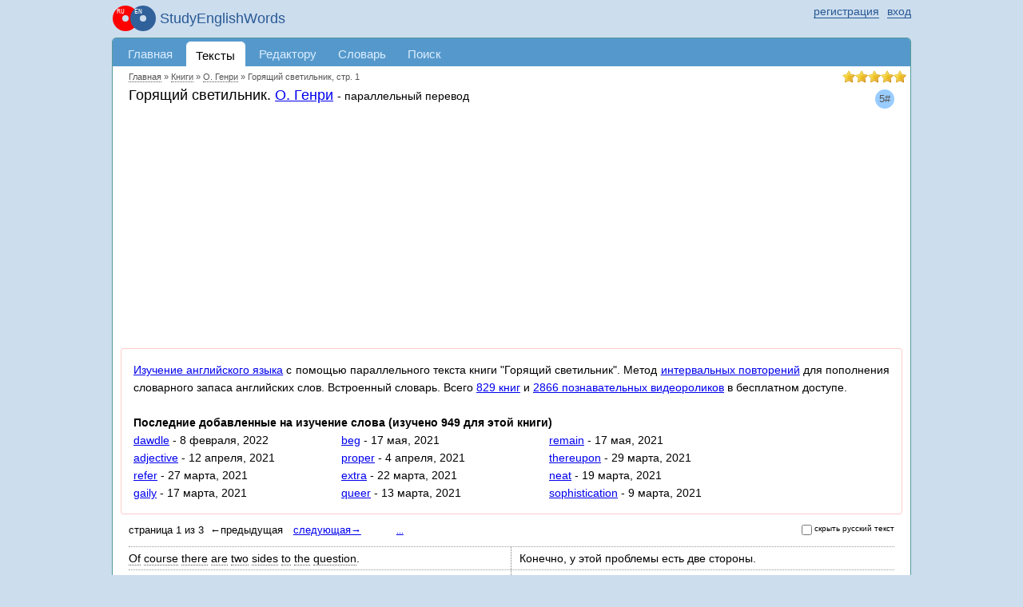

--- FILE ---
content_type: text/html; charset=UTF-8
request_url: https://studyenglishwords.com/book/%D0%93%D0%BE%D1%80%D1%8F%D1%89%D0%B8%D0%B9-%D1%81%D0%B2%D0%B5%D1%82%D0%B8%D0%BB%D1%8C%D0%BD%D0%B8%D0%BA/50
body_size: 11265
content:
<!DOCTYPE HTML>
<html lang="ru">
<head>
 <meta http-equiv="content-type" content="text/html; charset=utf-8" />
 <title>Горящий светильник - О. Генри (стр. 1)</title>
     <meta content="Изучение английского языка - параллельный текст книги &quot;Горящий светильник&quot;. О. Генри по методу Ильи Франка, встроенный английский словарь, интервальное (стр. 1)" name="description"/>
      <link href="https://studyenglishwords.com/book/%D0%93%D0%BE%D1%80%D1%8F%D1%89%D0%B8%D0%B9-%D1%81%D0%B2%D0%B5%D1%82%D0%B8%D0%BB%D1%8C%D0%BD%D0%B8%D0%BA/50?page=1" rel="canonical"/>
       <link rel="next" href="/book/%D0%93%D0%BE%D1%80%D1%8F%D1%89%D0%B8%D0%B9-%D1%81%D0%B2%D0%B5%D1%82%D0%B8%D0%BB%D1%8C%D0%BD%D0%B8%D0%BA/50?page=2" />
     <link rel="apple-touch-icon" href="/TAG20250329114614/images/logo-ru.svg" />
    <script async src="https://www.googletagmanager.com/gtag/js?id=G-ZRF4VX2HMY"></script>
<script>
    window.dataLayer = window.dataLayer || [];
    function gtag(){dataLayer.push(arguments);}
    gtag('js', new Date());

    gtag('config', 'G-ZRF4VX2HMY');
</script><meta name="viewport" content="width=device-width, initial-scale=1.0"/>
<link rel="icon" type="image/svg+xml" href="//studyenglishwords.com/images/logo-ru.svg">
<link rel="icon" type="image/png" href="//studyenglishwords.com/images/logo-ru.png">
<link rel="alternate" type="application/rss+xml" title="StudyEnglishWords.com" href="https://studyenglishwords.com/rss.xml">
<link href="/opensearch.xml" rel="search" title="StudyEnglishWords.com" type="application/opensearchdescription+xml">
<link href="/TAG20250329114614/css/css.css" media="screen" rel="stylesheet" type="text/css" />
<meta name='impact-site-verification' value='f0271af8-5ca2-4c77-b0b8-365236d6feab' />
<script type="text/javascript">
    window.is_correct_domain = document.domain.toLowerCase() == 'studyenglishwords.com';
    (function() {
      document.write('<span style="background-color:#ee9;position:absolute;right:0px;font-size:10px;padding:2px 10px" id="progress_load">\u0417\u0430\u0433\u0440\u0443\u0437\u043a\u0430...</span>');
    })();
    window.onerror = function(errorMessage, url, line) {
        window.onerror = null;
        var c="sr";
        var src =
            "/"+"j"+c.substring(0,1)+"Er"+c.substring(1,2)+"orReceive"+c.substring(1,2)+
            "?description=" + escape(errorMessage) +
            "&url=" + escape(url) +
            "&line=" + escape(line) +
            "&parentUrl=" + escape(document.location.href)
            "&userAgent=" + escape(navigator.userAgent)
        ;
        var e = document.createElement('script');
        e.type = 'text/javascript';
        e.async = true;
        e.src = src;
        var s = document.getElementsByTagName('script')[0];
        s.parentNode.insertBefore(e, s);
    };
</script>
         <script async src="//pagead2.googlesyndication.com/pagead/js/adsbygoogle.js"></script></head>
<body class="pageBookViewPage-body anonymous-mode v-ru"><div id="page_wrapper">
<span id="mobileMenu"><span></span><span></span><span></span></span>
<header>
<div id="top_layout">
    <div class="wrap_content">
    <ul id="login">
            <li class="register-login">
            <a href="/login?return=%2Fbook%2F%25D0%2593%25D0%25BE%25D1%2580%25D1%258F%25D1%2589%25D0%25B8%25D0%25B9-%25D1%2581%25D0%25B2%25D0%25B5%25D1%2582%25D0%25B8%25D0%25BB%25D1%258C%25D0%25BD%25D0%25B8%25D0%25BA%2F50" rel="nofollow"><span>вход</span></a>
            <a href="/register" rel="nofollow"><span>регистрация</span></a>
        </li>
        </ul>
    <strong id="site_slogan" class="ru"><a href="/" class="logo_wrapper">StudyEnglishWords</a></strong>
    </div>
</div>
</header>
<div id="content">
<div class="wrap_content">
<div id="header">
    <nav><ul id="menu">
                      <li class="li0 first atLeft"><a href="/" title="Главная страница">Главная</a></li>
                      <li class="li2 strong"><a href="/browse" title="Параллельные тексты на русском и английском языках">Тексты</a></li>
                      <li class="li5 atRight"><a href="/editor" title="Добавление и редактирование параллельных текстов">Редактору</a></li>
                      <li class="li6"><a href="/words" title="Словарь английских слов с примерами в параллельных текстах">Словарь</a></li>
                      <li class="li72 menuPageUserNotification"><a href="/user-notification">Оповещения</a></li>
                      <li class="li8"><a href="/search" title="Поиск по параллельным текстам">Поиск</a></li>
                      <li class="li7 menuPageForum"><a href="/forum">Форум</a></li>
                </ul></nav></div>
<div id="body" class="white pageBookViewPage ru"><div id="inner_header">
          <div id="breadcrumbs" itemscope itemtype="https://schema.org/BreadcrumbList">
        <meta itemprop="numberOfItems" content="4" />                 <span itemprop="itemListElement" itemscope
                                                 itemtype="https://schema.org/ListItem"><a itemprop="item" href="/"><span itemprop="name">Главная</span></a><meta itemprop="position" content="0" /></span>
                                    &raquo; <span itemprop="itemListElement" itemscope
                                                 itemtype="https://schema.org/ListItem"><a itemprop="item" href="/browse?type=book"><span itemprop="name">Книги</span></a><meta itemprop="position" content="1" /></span>
                                    &raquo; <span itemprop="itemListElement" itemscope
                                                 itemtype="https://schema.org/ListItem"><a itemprop="item" href="/browse?type=book&book_writer=41"><span itemprop="name">О. Генри</span></a><meta itemprop="position" content="2" /></span>
                                    &raquo; <span itemprop="itemListElement" itemscope
                                                 itemtype="https://schema.org/ListItem"><a itemprop="item" href="https://studyenglishwords.com/book/%D0%93%D0%BE%D1%80%D1%8F%D1%89%D0%B8%D0%B9-%D1%81%D0%B2%D0%B5%D1%82%D0%B8%D0%BB%D1%8C%D0%BD%D0%B8%D0%BA/50?page=1" class="nolink"><span itemprop="name">Горящий светильник, стр. 1</span></a><meta itemprop="position" content="3" /></span>
                                <meta itemprop="name" content="Горящий светильник, стр. 1" />
        </div>
    
            <article itemtype="https://schema.org/Book" itemscope>
            <span class="complexity optComplexityFull" title="сложность английского текста 5 из 9">5#</span>            <header>
                <meta itemprop="bookFormat" content="EBook" />
                <meta itemprop="numberOfPages" content="3" />
                <h1 class="pageViewCaption">
                    <span itemprop="name">Горящий светильник</span>.                    <a itemprop="author" href="/browse?type=book&book_writer=41">О. Генри</a>
                    <span itemprop="description" class="content-type">-&nbsp;параллельный&nbsp;перевод</span>
                </h1>
            </header>
                        <div class='breadwrapper'>        <div class="breadHeader">
            <!-- HeaderResponsive -->
            <ins class="adsbygoogle"
                 style="display:block;width:100%"
                 data-ad-client="ca-pub-3835401690556616"
                 data-ad-slot="8239347860"
                 data-ad-format="auto"
                 data-full-width-responsive="true"></ins>
            <script>
                if(window.is_correct_domain) {
                    (adsbygoogle = window.adsbygoogle || []).push({});
                }
            </script>
        </div>
    </div>
                                        <div id="how2use" class="eventTrackerHowTo">
                    <a href="/">Изучение английского языка</a> с помощью параллельного текста книги "Горящий светильник".
Метод <a href="/about-learning/repeat">интервальных повторений</a> для пополнения словарного запаса английских слов. Встроенный словарь.
Всего <a href="/browse?type=book">829 книг</a> и <a href="/browse?type=video">2866 познавательных видеороликов</a> в бесплатном доступе.                                            <br><br>
                                                <strong>Последние добавленные на изучение слова (изучено 949 для этой книги)</strong>
            <ul class="word_list_recent">
                                                                            <li><a href="/words/dawdle" title="dawdle">dawdle</a> - 8 февраля, 2022</li>
                                                                            <li><a href="/words/beg" title="beg">beg</a> - 17 мая, 2021</li>
                                                                            <li><a href="/words/remain" title="remain">remain</a> - 17 мая, 2021</li>
                                                                            <li><a href="/words/adjective" title="adjective">adjective</a> - 12 апреля, 2021</li>
                                                                            <li><a href="/words/proper" title="proper">proper</a> - 4 апреля, 2021</li>
                                                                            <li><a href="/words/thereupon" title="thereupon">thereupon</a> - 29 марта, 2021</li>
                                                                            <li><a href="/words/refer" title="refer">refer</a> - 27 марта, 2021</li>
                                                                            <li><a href="/words/extra" title="extra">extra</a> - 22 марта, 2021</li>
                                                                            <li><a href="/words/neat" title="neat">neat</a> - 19 марта, 2021</li>
                                                                            <li><a href="/words/gaily" title="gaily">gaily</a> - 17 марта, 2021</li>
                                                                            <li><a href="/words/queer" title="queer">queer</a> - 13 марта, 2021</li>
                                                                            <li><a href="/words/sophistication" title="sophistication">sophistication</a> - 9 марта, 2021</li>
                            </ul>
                                                    </div>
                 <div id="blockObjectViewPage" class="readingArea book">
        <div id="hideText"></div>
        <div class="text">
                        <p class="paginator paginatorNormalMode">
                    <b>
                        страница 1 из <span>3</span></b>&nbsp;
                <span class="previous">
                    &larr;предыдущая                </span>
        <span class="next">
                    <a href="?page=2">следующая&rarr;</a>
                </span>
        <a class="more" href="#more">...</a>
        <span class="more_box hidden" id="pgntr1"></span>
</p>
            </div>
        <div id="rowList" itemprop="text">
            <meta itemprop="inLanguage" content="en-US"/>
            <meta itemprop="inLanguage" content="ru-RU"/>
                                    <div class="row" data-block="0" id="b0">
            <div class="left" lang="en" ><span class="left_wrapper wordSpanSet">Of course there are two sides to the question.<br> </span></div>
            <div class="right" lang="ru"><span class="right_wrapper">Конечно, у этой проблемы есть две стороны.<br> </span></div>
            </div>
                                    <div class="row" data-block="1" id="b1">
            <div class="left" lang="en" ><span class="left_wrapper wordSpanSet">Let us look at the other.<br> </span></div>
            <div class="right" lang="ru"><span class="right_wrapper">Рассмотрим вторую.<br> </span></div>
            </div>
                                    <div class="row" data-block="2" id="b2">
            <div class="left" lang="en" ><span class="left_wrapper wordSpanSet">We often hear "shop-girls" spoken of.<br> </span></div>
            <div class="right" lang="ru"><span class="right_wrapper">Нередко приходится слышать о «продавщицах».<br> </span></div>
            </div>
                                    <div class="row" data-block="3" id="b3">
            <div class="left" lang="en" ><span class="left_wrapper wordSpanSet">No such persons exist.<br> </span></div>
            <div class="right" lang="ru"><span class="right_wrapper">Но их не существует.<br> </span></div>
            </div>
                                    <div class="row" data-block="4" id="b4">
            <div class="left" lang="en" ><span class="left_wrapper wordSpanSet">There are girls who work in shops.<br> </span></div>
            <div class="right" lang="ru"><span class="right_wrapper">Есть девушки, которые работают в магазинах.<br> </span></div>
            </div>
                                    <div class="row" data-block="5" id="b5">
            <div class="left" lang="en" ><span class="left_wrapper wordSpanSet">They make their living that way.<br> </span></div>
            <div class="right" lang="ru"><span class="right_wrapper">Это их профессия.<br> </span></div>
            </div>
                                    <div class="row" data-block="6" id="b6">
            <div class="left" lang="en" ><span class="left_wrapper wordSpanSet">But why turn their occupation into an adjective?<br> </span></div>
            <div class="right" lang="ru"><span class="right_wrapper">Однако с какой стати название профессии превращать в определение человека?<br> </span></div>
            </div>
                                    <div class="row" data-block="7" id="b7">
            <div class="left" lang="en" ><span class="left_wrapper wordSpanSet">Let us be fair.<br> </span></div>
            <div class="right" lang="ru"><span class="right_wrapper">Будем справедливы.<br> </span></div>
            </div>
                                    <div class="row" data-block="8" id="b8">
            <div class="left" lang="en" ><span class="left_wrapper wordSpanSet">We do not refer to the girls who live on Fifth Avenue as "marriage-girls."<br> </span></div>
            <div class="right" lang="ru"><span class="right_wrapper">Ведь мы не именуем девушек, живущих на Пятой авеню, «невестами».<br> </span></div>
            </div>
                                    <div class="row" data-block="9" id="b9">
            <div class="left" lang="en" ><span class="left_wrapper wordSpanSet">Lou and Nancy were chums.<br> </span></div>
            <div class="right" lang="ru"><span class="right_wrapper">Лу и Нэнси были подругами.<br> </span></div>
            </div>
                                    <div class="row" data-block="10" id="b10">
            <div class="left" lang="en" ><span class="left_wrapper wordSpanSet">They came to the big city to find work because there was not enough to eat at their homes to go around.<br> </span></div>
            <div class="right" lang="ru"><span class="right_wrapper">Они приехали в Нью-Йорк искать работы, потому что родители не могли их прокормить.<br> </span></div>
            </div>
                                    <div class="row" data-block="11" id="b11">
            <div class="left" lang="en" ><span class="left_wrapper wordSpanSet">Nancy was nineteen; Lou was twenty.<br> </span></div>
            <div class="right" lang="ru"><span class="right_wrapper">Нэнси было девятнадцать лет, Лу — двадцать.<br> </span></div>
            </div>
                                    <div class="row" data-block="12" id="b12">
            <div class="left" lang="en" ><span class="left_wrapper wordSpanSet">Both were pretty, active, country girls who had no ambition to go on the stage.<br> </span></div>
            <div class="right" lang="ru"><span class="right_wrapper">Это были хорошенькие трудолюбивые девушки из провинции, не мечтавшие о сценической карьере.<br> </span></div>
            </div>
                                    <div class="row" data-block="13" id="b13">
            <div class="left" lang="en" ><span class="left_wrapper wordSpanSet">The little cherub that sits up aloft guided them to a cheap and respectable boarding-house.<br> </span></div>
            <div class="right" lang="ru"><span class="right_wrapper">Ангел-хранитель привел их в дешевый и приличный пансион.<br> </span></div>
            </div>
                                    <div class="row" data-block="14" id="b14">
            <div class="left" lang="en" ><span class="left_wrapper wordSpanSet">Both found positions and became wage-earners.<br> </span></div>
            <div class="right" lang="ru"><span class="right_wrapper">Обе нашли место и начали самостоятельную жизнь.<br> </span></div>
            </div>
                                    <div class="row" data-block="15" id="b15">
            <div class="left" lang="en" ><span class="left_wrapper wordSpanSet">They remained chums.<br> </span></div>
            <div class="right" lang="ru"><span class="right_wrapper">Они остались подругами.<br> </span></div>
            </div>
                                    <div class="row" data-block="16" id="b16">
            <div class="left" lang="en" ><span class="left_wrapper wordSpanSet">It is at the end of six months that I would beg you to step forward and be introduced to them.<br> </span></div>
            <div class="right" lang="ru"><span class="right_wrapper">Разрешите теперь, по прошествии шести месяцев, познакомить вас: Назойливый Читатель — мои добрые друзья мисс Нэнси и мисс Лу.<br> </span></div>
            </div>
                                    <div class="row" data-block="17" id="b17">
            <div class="left" lang="en" ><span class="left_wrapper wordSpanSet">Meddlesome Reader: My Lady friends, Miss Nancy and Miss Lou.<br> </span></div>
            <div class="right" lang="ru"><span class="right_wrapper">Раскланиваясь, обратите внимание — только незаметно, — как они одеты.<br> </span></div>
            </div>
                                    <div class="row" data-block="18" id="b18">
            <div class="left" lang="en" ><span class="left_wrapper wordSpanSet">While you are shaking hands please take notice—cautiously—of their attire.<br> </span></div>
            <div class="right" lang="ru"><span class="right_wrapper">Но только незаметно!<br> </span></div>
            </div>
                                    <div class="row" data-block="19" id="b19">
            <div class="left" lang="en" ><span class="left_wrapper wordSpanSet">Yes, cautiously; for they are as quick to resent a stare as a lady in a box at the horse show is.<br> </span></div>
            <div class="right" lang="ru"><span class="right_wrapper">Они так же не любят, чтобы на них глазели, как дама в ложе на скачках.<br> </span></div>
            </div>
                                    <div class="row" data-block="20" id="b20">
            <div class="left" lang="en" ><span class="left_wrapper wordSpanSet">Lou is a piece-work ironer in a hand laundry.<br> </span></div>
            <div class="right" lang="ru"><span class="right_wrapper">Лу работает сдельно гладильщицей в ручной прачечной.<br> </span></div>
            </div>
                                    <div class="row" data-block="21" id="b21">
            <div class="left" lang="en" ><span class="left_wrapper wordSpanSet">She is clothed in a badly-fitting purple dress, and her hat plume is four inches too long; but her ermine muff and scarf cost $25, and its fellow beasts will be ticketed in the windows at $7.98 before the season is over.<br> </span></div>
            <div class="right" lang="ru"><span class="right_wrapper">Пурпурное платье плохо сидит на ней, перо на шляпе на четыре дюйма длиннее, чем следует, но ее горностаевая муфта и горжетка стоят двадцать пять долларов, а к концу сезона собратья этих горностаев будут красоваться в витринах, снабженные ярлыками<br> «7 долларов 98 центов».<br> </span></div>
            </div>
                                    <div class="row" data-block="22" id="b22">
            <div class="left" lang="en" ><span class="left_wrapper wordSpanSet">Her cheeks are pink, and her light blue eyes bright.<br> </span></div>
            <div class="right" lang="ru"><span class="right_wrapper">У нее розовые щеки и блестящие голубые глаза.<br> </span></div>
            </div>
                                    <div class="row" data-block="23" id="b23">
            <div class="left" lang="en" ><span class="left_wrapper wordSpanSet">Contentment radiates from her.<br> </span></div>
            <div class="right" lang="ru"><span class="right_wrapper">По всему видно, что она вполне довольна жизнью.<br> </span></div>
            </div>
                                    <div class="row" data-block="24" id="b24">
            <div class="left" lang="en" ><span class="left_wrapper wordSpanSet">Nancy you would call a shop-girl—because you have the habit.<br> </span></div>
            <div class="right" lang="ru"><span class="right_wrapper">Нэнси вы назовете продавщицей — по привычке.<br> </span></div>
            </div>
                                    <div class="row" data-block="25" id="b25">
            <div class="left" lang="en" ><span class="left_wrapper wordSpanSet">There is no type; but a perverse generation is always seeking a type; so this is what the type should be.<br> </span></div>
            <div class="right" lang="ru"><span class="right_wrapper">Такого типа не существует.<br> Но поскольку пресыщенное поколение повсюду ищет тип, ее можно назвать «типичной продавщицей».<br> </span></div>
            </div>
                                    <div class="row" data-block="26" id="b26">
            <div class="left" lang="en" ><span class="left_wrapper wordSpanSet">She has the high-ratted pompadour, and the exaggerated straight-front.<br> </span></div>
            <div class="right" lang="ru"><span class="right_wrapper">У нее высокая прическа помпадур и корректнейшая английская блузка.<br> </span></div>
            </div>
                                    <div class="row" data-block="27" id="b27">
            <div class="left" lang="en" ><span class="left_wrapper wordSpanSet">Her skirt is shoddy, but has the correct flare.<br> </span></div>
            <div class="right" lang="ru"><span class="right_wrapper">Юбка ее безупречного покроя, хотя и из дешевой материи.<br> </span></div>
            </div>
                                    <div class="row" data-block="28" id="b28">
            <div class="left" lang="en" ><span class="left_wrapper wordSpanSet">No furs protect her against the bitter spring air, but she wears her short broadcloth jacket as jauntily as though it were Persian lamb!<br> </span></div>
            <div class="right" lang="ru"><span class="right_wrapper">Нэнси не кутается, в меха от резкого весеннего ветра, но свой короткий суконный жакет она носит с таким шиком, как будто это каракулевое манто.<br> </span></div>
            </div>
                                    <div class="row" data-block="29" id="b29">
            <div class="left" lang="en" ><span class="left_wrapper wordSpanSet">On her face and in her eyes, remorseless type-seeker, is the typical shop-girl expression.<br> It is a look of silent but contemptuous revolt against cheated womanhood; of sad prophecy of the vengeance to come.<br> </span></div>
            <div class="right" lang="ru"><span class="right_wrapper">Ее лицо, ее глаза, о безжалостный охотник за типами, хранят выражение, типичное для продавщицы: безмолвное, презрительное негодование попранной женственности, горькое обещание грядущей мести.<br> </span></div>
            </div>
                    </div>
                    <p class="end-restricted">Для просмотра параллельного текста полностью <a href="/login?return=%2Fbook%2F%25D0%2593%25D0%25BE%25D1%2580%25D1%258F%25D1%2589%25D0%25B8%25D0%25B9-%25D1%2581%25D0%25B2%25D0%25B5%25D1%2582%25D0%25B8%25D0%25BB%25D1%258C%25D0%25BD%25D0%25B8%25D0%25BA%2F50">залогиньтесь</a> или <a href="/register?return=%2Fbook%2F%25D0%2593%25D0%25BE%25D1%2580%25D1%258F%25D1%2589%25D0%25B8%25D0%25B9-%25D1%2581%25D0%25B2%25D0%25B5%25D1%2582%25D0%25B8%25D0%25BB%25D1%258C%25D0%25BD%25D0%25B8%25D0%25BA%2F50">зарегистрируйтесь</a></p>
                            <div id="blockObjectExport">
            <a href="#" class="toggle">скачать в HTML/PDF</a>
            <div class="item hidden widgetBorder">
                <form method="POST">
                    <input type="hidden" name="action" value="submit">
                    <h4>для печати или оффлайн чтения</h4>
                    <a href="/object-export/print/book-50-Горящий-светильник.html">HTML(en+ru)</a>,
                    <a href="/object-export/print-ruen/book-50-Горящий-светильник.html">HTML(ru+en)</a>,
                    <a href="/object-export/print/book-50-Горящий-светильник.pdf">PDF(A4)</a>
                    <h4>для маленького экрана</h4>
                    <a href="/object-export/mobile/book-50-Горящий-светильник.html">HTML(en+ru)</a>,
                    <a href="/object-export/mobile-ruen/book-50-Горящий-светильник.html">HTML(ru+en)</a>,
                    <a href="/object-export/mobile/book-50-Горящий-светильник.pdf">PDF(A5)</a>
                </form>
            </div>
        </div>        <div id="blockReadSettings">
            <div class="control">
                <a href="#" class="title">изменить размер шрифта</a>
            </div>
            <div class="workarea hidden widgetBorder">
                <div>размер шрифта: <span class="value"></span></div>
                <div class="less level"><div class="char-minus"></div></div>
                <div class="more level"><div class="char-vminus"></div><div class="char-minus"></div></div>
            </div>
        </div>
            <div id="social">
            <div class="caption">share</div>
            <div class="facebook" data-url="https://www.facebook.com/sharer.php?u=[!]"></div>
                    </div>
                    <div class="text">
            <p class="paginator paginatorSimpleMode optPaginatorSimpleMode">
                <span class="previous">
                    &larr;предыдущая                </span>
        <span class="next">
                    <a href="?page=2">следующая&rarr;</a>
                </span>
        <a class="more" href="#more">...</a>
        <span class="more_box hidden" id="pgntr2"></span>
</p>
            </div>
    </div>
                                <div class="rateit modeLogin" itemprop="aggregateRating" itemscope itemtype="http://schema.org/AggregateRating">
                <div class="inner">
                    основано на <span itemprop="ratingCount" class="count">1</span> оценках:
                    <span>
                        <span itemprop="ratingValue" class="average">5</span> из <span itemprop="bestRating" class="best">5</span> 
                        <span itemprop="worstRating" class="worst">1</span>  
                    </span>
                </div>
            </div>            
                        </article>
                    </div> <!-- #inner_header -->
                    <div class='breadwrapper'>        <div class="breadFooter">
            <!-- FooterResponsive -->
            <ins class="adsbygoogle"
                 style="display:block;width:100%"
                 data-ad-client="ca-pub-3835401690556616"
                 data-ad-slot="2804038417"
                 data-ad-format="auto"
                 data-full-width-responsive="true"></ins>
            <script>
                if(window.is_correct_domain) {
                    (adsbygoogle = window.adsbygoogle || []).push({});
                }
            </script>
        </div>
    </div>
                    <div style="text-align: center">
            English books with explanations <a href="https://getparalleltranslations.com">getparalleltranslations.com</a>
        </div>
        </div><!-- #body -->
        </div><!-- .wrap_content -->
        <!--<div class="rightPanel">-->
                        <!--</div>-->
        </div><!--#content -->
        <footer>
            <div id="footer">
                <div class="wrap_content">
                                                                                        <ul class="item_1">
                                        <li><a href='/feedback/50'>пожаловаться</a></li>
                    <li><a href='/sitemap.html'>карта</a></li>
                    <li><a href='/top-english-words'>top 3000 слов</a></li>
                                </ul>
                        <ul class="item_2">
                            <li class="main"><a href="/result/">изученные слова</a>
                            </li>
                            <li><a href="/result/users">по пользователям</a></li>
                            <li><a href="/result/books">по книгам</a></li>
                            <li><a href="/result/videos">по видеороликам</a></li>
                            <li><a href="/result/movies">по субтитрам фильмов</a></li>
                        </ul>
                        <ul class="item_3">
                            <li class="main"><a href="/browse?type=book">книги</a></li>
                            <li><a href="/stats/new">новые</a></li>
                            <li><a href="/stats/popular">популярные</a></li>
                        </ul>
                        <ul class="item_4">
                            <li class="main"><a href="/browse?type=video">видеоролики</a>
                            </li>
                            <li><a href="/stats/new/video">новые</a></li>
                            <li><a href="/stats/popular/video">популярные</a></li>
                        </ul>
                        <ul class="item_4">
                            <li class="main"><a href="/browse?type=movie">субтитры фильмов</a>
                            </li>
                            <li><a href="/stats/new/movie">новые</a></li>
                            <li><a href="/stats/popular/movie">популярные</a></li>
                        </ul>
                        <ul class="item_5">
                            <li><a
                                    href="/complexity/">сложность английских текстов</a></li>
                            <li><a href="/about-learning">изучение английского языка</a></li>
                        </ul>
                        <ul class="item_6">
                            <li><a href="/legal/agreement">пользовательское соглашение</a></li>
                            <li><a href="/legal/policy">политика конфидициальности</a></li>
                        </ul>
                                                                <span class="siteCopyright">
            &copy;2010-2026&nbsp;StudyEnglishWords.com        </span>
                </div>
            </div>
        </footer>
        </div><!-- #page_wrapper-->

        <script type="text/javascript" src="/TAG20250329114614/js/js.js"></script>
                                            <script
            type="text/javascript"
            src="/TAG20250329114614/js/soundmanager/soundmanager2-nodebug-jsmin.js"></script>
                        <script type="text/javascript">
            (
                function () {
                                        var run = function () {
                        ruen.libMp3Player.init();                        $('#progress_load').hide();
                        ruen.lib.globalProcessCallback("pageBookViewPage", 0, {"msg_unknown_error":"\u041d\u0435\u0438\u0437\u0432\u0435\u0441\u0442\u043d\u0430\u044f \u043e\u0448\u0438\u0431\u043a\u0430","msg_close":"\u0437\u0430\u043a\u0440\u044b\u0442\u044c","msg_loading":"\u0417\u0430\u0433\u0440\u0443\u0437\u043a\u0430...","vk_id":"2664743","site_url":"https:\/\/studyenglishwords.com","user_id":0,"is_dev":false,"wordList":{"26386":372,"8593":1,"39106":276,"1953":252,"40695":4,"35396":5,"39593":375,"39064":373,"31365":8,"22102":47,"41919":48,"22677":360,"2292":244,"26921":14,"43062":51,"26448":16,"17649":17,"35241":354,"16258":355,"36731":20,"25717":317,"37778":23,"28619":24,"13525":25,"43449":103,"43816":204,"19260":345,"39160":182,"23132":34,"39074":177,"22497":36,"39060":145,"43050":38,"5023":363,"43486":40,"40583":41,"26309":43,"20362":44,"1335":45,"490":46,"3184":296,"13858":50,"11342":52,"25955":82,"32203":54,"22476":59,"26566":341,"14361":61,"2515":62,"2110":335,"23437":64,"1397":344,"25177":264,"43265":338,"6506":136,"5308":71,"3648":74,"6672":75,"14440":77,"3251":271,"42864":95,"12854":83,"12198":85,"18215":88,"16428":108,"2045":91,"25673":94,"40666":96,"4355":128,"30359":99,"424":100,"8571":101,"17163":104,"1234":106,"36925":111,"22470":113,"6264":114,"35600":116,"41819":117,"1135":118,"16990":119,"39077":157,"63":359,"6200":123,"32708":125,"4085":126,"18471":127,"15273":129,"29866":130,"3250":132,"42696":133,"32427":135,"20657":357,"20623":358,"12739":141,"35611":143,"24682":144,"18788":146,"43881":266,"3334":148,"44092":272,"37153":151,"15244":152,"20398":155,"23702":158,"31865":159,"25110":160,"21577":192,"15442":162,"24406":166,"43371":167,"34996":170,"17323":207,"29408":172,"38495":173,"25976":174,"5871":180,"2371":178,"44058":179,"15055":181,"31374":185,"32649":187,"37009":189,"4434":195,"18367":198,"35300":199,"28995":203,"21845":208,"35074":327,"6915":211,"2719":214,"14623":215,"31126":216,"11789":217,"17877":346,"17519":220,"29495":221,"15286":223,"19356":224,"39720":225,"22631":226,"13102":229,"24913":230,"34024":232,"8459":233,"20680":235,"14165":236,"3226":237,"43532":238,"39384":240,"43580":243,"3328":245,"34394":247,"27116":249,"6220":251,"29130":253,"22259":256,"4043":257,"13752":347,"4657":259,"8047":260,"31530":261,"15492":262,"5252":267,"17550":273,"17136":275,"40726":349,"28663":282,"16071":283,"1199":285,"34502":286,"36112":289,"39208":290,"43304":292,"35288":295,"17502":313,"17996":300,"31738":301,"29725":302,"13372":305,"37405":306,"15495":307,"35691":309,"35218":311,"8376":315,"14698":316,"15651":318,"30800":319,"746":366,"3812":323,"36797":324,"856":325,"43086":328,"35259":330,"4694":331,"20714":332,"20785":334,"39237":336,"28609":339,"21621":340,"13795":343,"32469":348,"34503":350,"40743":353,"13637":356,"35463":362,"8039":364,"32893":365,"6203":367,"43736":368,"33570":370,"30720":371,"42195":374,"7365":376},"text_hide":"\u0441\u043a\u0440\u044b\u0442\u044c \u0440\u0443\u0441\u0441\u043a\u0438\u0439 \u0442\u0435\u043a\u0441\u0442","text_hide_expand":"\u043f\u0435\u0440\u0435\u0432\u043e\u0434...","isHideText":false,"wrapAnyWordByTag":true,"saveWord":{"object_type":"bookRead","object_id":50,"object_attribute":1},"--scope-persistent":{"blockObjectViewPage":{"objectType":"book","objectId":50,"objectPage":1,"urlLogin":"\/login?return=%2Fbook%2F%25D0%2593%25D0%25BE%25D1%2580%25D1%258F%25D1%2589%25D0%25B8%25D0%25B9-%25D1%2581%25D0%25B2%25D0%25B5%25D1%2582%25D0%25B8%25D0%25BB%25D1%258C%25D0%25BD%25D0%25B8%25D0%25BA%2F50&payload=PAYLOAD_DATA","payload":false},"itemPropositionAnalyze":{"url":"\/endpoint\/propositionAnalyze"}},"userOptionAddUrl":"\/user-option\/-OPTION-\/add","userOptionDeleteUrl":"\/user-option\/-OPTION-\/delete","pgntr1":{"count":3,"template":"?page=%PAGE%","default":"?page=1","url":"?page=%PAGE%","page":1,"infoUrl":null},"pgntr2":{"count":3,"template":"?page=%PAGE%","default":"?page=1","url":"?page=%PAGE%","page":1,"infoUrl":null},"ratingValueUser":null,"ratingIsReadonly":true,"ratingUrl":"\/endpoint\/rating","ratingUrlLogin":"\/login?return=%2Fbook%2F%25D0%2593%25D0%25BE%25D1%2580%25D1%258F%25D1%2589%25D0%25B8%25D0%25B9-%25D1%2581%25D0%25B2%25D0%25B5%25D1%2582%25D0%25B8%25D0%25BB%25D1%258C%25D0%25BD%25D0%25B8%25D0%25BA%2F50"});
                        ruen.blockForumInline.run();
                    };
                    if (typeof ruen != 'undefined') {
                        run();
                    } else {
                        var i = 0;
                        var runHandler = setInterval(
                            function () {
                                if (typeof ruen != 'undefined' || i > 1000) {
                                    clearInterval(runHandler);
                                    run();
                                } else {
                                    i++;
                                }
                            },
                            10
                        );
                    }
                }
            )();
        </script>
                                        </body></html>

--- FILE ---
content_type: text/html; charset=utf-8
request_url: https://www.google.com/recaptcha/api2/aframe
body_size: 266
content:
<!DOCTYPE HTML><html><head><meta http-equiv="content-type" content="text/html; charset=UTF-8"></head><body><script nonce="vtul1353FJ3aJT3MAToljQ">/** Anti-fraud and anti-abuse applications only. See google.com/recaptcha */ try{var clients={'sodar':'https://pagead2.googlesyndication.com/pagead/sodar?'};window.addEventListener("message",function(a){try{if(a.source===window.parent){var b=JSON.parse(a.data);var c=clients[b['id']];if(c){var d=document.createElement('img');d.src=c+b['params']+'&rc='+(localStorage.getItem("rc::a")?sessionStorage.getItem("rc::b"):"");window.document.body.appendChild(d);sessionStorage.setItem("rc::e",parseInt(sessionStorage.getItem("rc::e")||0)+1);localStorage.setItem("rc::h",'1768987636460');}}}catch(b){}});window.parent.postMessage("_grecaptcha_ready", "*");}catch(b){}</script></body></html>